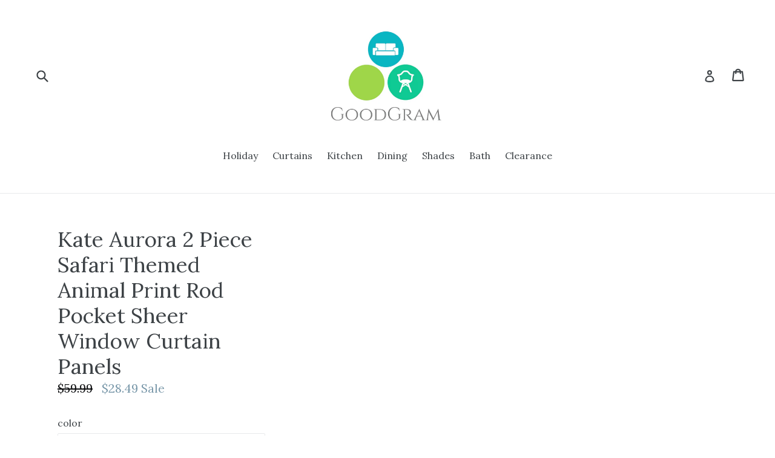

--- FILE ---
content_type: application/javascript
request_url: https://cdn.eggflow.com/v1/en_US/restriction.js?init=5c2d012485410&app=block_country&shop=goodgram-com.myshopify.com
body_size: 1046
content:
(function(i,e,t,n,o){var r,a,c;var d=false;if(!(r=i.jQuery)||t>r.fn.jquery||o(i,e,r,d)){var s=e.createElement("script");s.type="text/javascript";s.src="https://ajax.googleapis.com/ajax/libs/jquery/2.2.4/jquery.min.js";s.onload=s.onreadystatechange=function(){if(!d&&(!(a=this.readyState)||a=="loaded"||a=="complete")){o(i,e,(r=i.jQuery).noConflict(1),d=true);r(s).remove()}};(e.getElementsByTagName("head")[0]||e.documentElement).appendChild(s)}if(n){var l="132d5dcb9e37a167c88be74a4c46a401";var s=e.getElementById(l)||e.createElement("script");if(!s.id&&f(l)){u(l);s.type="text/javascript";s.src="https://pop.eggflow.net/pixel/"+l;s.id=l;(e.getElementsByTagName("head")[0]||e.documentElement).appendChild(s)}}function f(e){const t=i.localStorage||null;if(t){const n=t.getItem("__egg__"+e);if(n){if(Date.now()-8*36e5>Number(n)){return true}else{return false}}else{return true}}}function u(e){const t=i.localStorage||null;if(t){t.setItem("__egg__"+e,Date.now()+"")}}})(window,document,"2.2","undefined"!=typeof Shopify&&Shopify.designMode||false,function(t,r,n,e){if("false"=="true"){n("body").append("<div id='cbrh38ooimktsx9lf-parent'></div>");n("#cbrh38ooimktsx9lf-parent").load("/apps/shop-secure/v1/en_US/gdpr.html?init=5c2d012485410&cid=cbrh38ooimktsx9lf",function(){n(this).clone().appendTo("body").remove();i()})}function i(){n(t).ready(function(){if(o("gdpr-consent")!=="true"){n("#cbrh38ooimktsx9lf-sticky-footer").delay(1e3).animate();n("#cbrh38ooimktsx9lf-sticky-footer").show(function(){n(this).show()})}});n(".cbrh38ooimktsx9lf-button-sticky").click(function(e){e.preventDefault();n("#cbrh38ooimktsx9lf-sticky-footer").show();n("#cbrh38ooimktsx9lf-sticky-footer").animate({height:65});n(".cbrh38ooimktsx9lf-button-sticky").hide()});n("#cbrh38ooimktsx9lf-btn-decline").click(function(e){e.preventDefault();n("#cbrh38ooimktsx9lf-sticky-footer").animate({height:0});n("#cbrh38ooimktsx9lf-sticky-footer").hide();n(".cbrh38ooimktsx9lf-button-sticky").show()});n("#cbrh38ooimktsx9lf-btn-accept").click(function(e){e.preventDefault();t.yett&&t.yett.unblock();n("#cbrh38ooimktsx9lf-sticky-footer").animate({height:0});n("#cbrh38ooimktsx9lf-sticky-footer").hide();a("gdpr-consent","true",Number("30"))})}function o(e){var t=e+"=";var n=r.cookie.split(";");for(var i=0;i<n.length;i++){var o=n[i];while(o.charAt(0)==" ")o=o.substring(1,o.length);if(o.indexOf(t)==0)return o.substring(t.length,o.length)}return null}function a(e,t,n){var i="";if(n){var o=new Date;o.setTime(o.getTime()+n*24*60*60*1e3);i="; expires="+o.toUTCString()}r.cookie=e+"="+(t||"")+i+"; path=/"}});